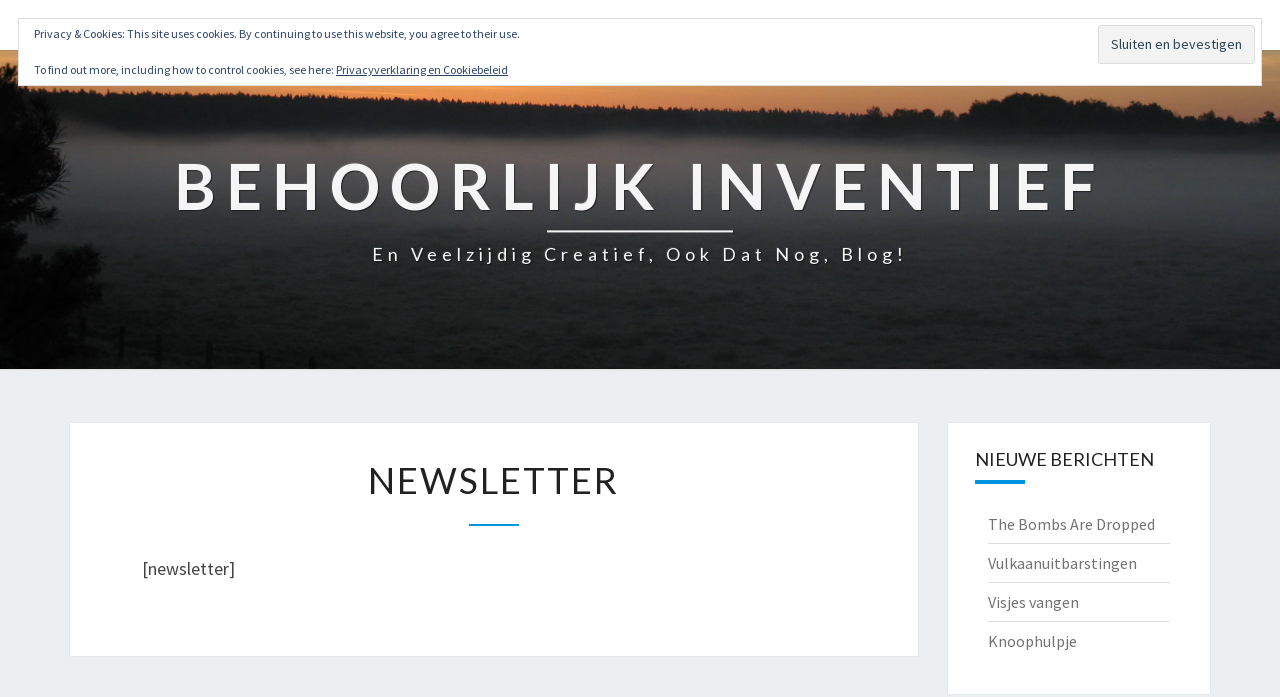

--- FILE ---
content_type: text/html; charset=UTF-8
request_url: https://www.behoorlijkinventief.nl/newsletter/
body_size: 11207
content:
<!DOCTYPE html>

<!--[if IE 8]>
<html id="ie8" lang="nl-NL">
<![endif]-->
<!--[if !(IE 8) ]><!-->
<html lang="nl-NL">
<!--<![endif]-->
<head>
<meta charset="UTF-8" />
<meta name="viewport" content="width=device-width" />
<link rel="profile" href="http://gmpg.org/xfn/11" />
<link rel="pingback" href="https://www.behoorlijkinventief.nl/xmlrpc.php" />
	<!-- Global site tag (gtag.js) - Google Analytics -->
    <script async src="https://www.googletagmanager.com/gtag/js?id=UA-72845959-2"></script>
    <script>
       window.dataLayer = window.dataLayer || [];
       function gtag(){dataLayer.push(arguments);}
       gtag('js', new Date());
       gtag('config', 'UA-72845959-2');
    </script>

<title>Newsletter &#8211; Behoorlijk Inventief</title>
<meta name='robots' content='max-image-preview:large' />
	<style>img:is([sizes="auto" i], [sizes^="auto," i]) { contain-intrinsic-size: 3000px 1500px }</style>
	<!-- Jetpack Site Verification Tags -->
<meta name="google-site-verification" content="Bvd6SFH7Od1IM4y3bBPILHjHaBl6h9N6A9YveUvitFc" />
<meta name="p:domain_verify" content="7f030153044be4a25a203c7eb87c1675" />
<link rel='dns-prefetch' href='//stats.wp.com' />
<link rel='dns-prefetch' href='//fonts.googleapis.com' />
<link rel='dns-prefetch' href='//v0.wordpress.com' />
<link rel="alternate" type="application/rss+xml" title="Behoorlijk Inventief &raquo; feed" href="https://www.behoorlijkinventief.nl/feed/" />
<link rel="alternate" type="application/rss+xml" title="Behoorlijk Inventief &raquo; reacties feed" href="https://www.behoorlijkinventief.nl/comments/feed/" />
<script type="text/javascript">
/* <![CDATA[ */
window._wpemojiSettings = {"baseUrl":"https:\/\/s.w.org\/images\/core\/emoji\/16.0.1\/72x72\/","ext":".png","svgUrl":"https:\/\/s.w.org\/images\/core\/emoji\/16.0.1\/svg\/","svgExt":".svg","source":{"concatemoji":"https:\/\/www.behoorlijkinventief.nl\/wp-includes\/js\/wp-emoji-release.min.js?ver=6.8.3"}};
/*! This file is auto-generated */
!function(s,n){var o,i,e;function c(e){try{var t={supportTests:e,timestamp:(new Date).valueOf()};sessionStorage.setItem(o,JSON.stringify(t))}catch(e){}}function p(e,t,n){e.clearRect(0,0,e.canvas.width,e.canvas.height),e.fillText(t,0,0);var t=new Uint32Array(e.getImageData(0,0,e.canvas.width,e.canvas.height).data),a=(e.clearRect(0,0,e.canvas.width,e.canvas.height),e.fillText(n,0,0),new Uint32Array(e.getImageData(0,0,e.canvas.width,e.canvas.height).data));return t.every(function(e,t){return e===a[t]})}function u(e,t){e.clearRect(0,0,e.canvas.width,e.canvas.height),e.fillText(t,0,0);for(var n=e.getImageData(16,16,1,1),a=0;a<n.data.length;a++)if(0!==n.data[a])return!1;return!0}function f(e,t,n,a){switch(t){case"flag":return n(e,"\ud83c\udff3\ufe0f\u200d\u26a7\ufe0f","\ud83c\udff3\ufe0f\u200b\u26a7\ufe0f")?!1:!n(e,"\ud83c\udde8\ud83c\uddf6","\ud83c\udde8\u200b\ud83c\uddf6")&&!n(e,"\ud83c\udff4\udb40\udc67\udb40\udc62\udb40\udc65\udb40\udc6e\udb40\udc67\udb40\udc7f","\ud83c\udff4\u200b\udb40\udc67\u200b\udb40\udc62\u200b\udb40\udc65\u200b\udb40\udc6e\u200b\udb40\udc67\u200b\udb40\udc7f");case"emoji":return!a(e,"\ud83e\udedf")}return!1}function g(e,t,n,a){var r="undefined"!=typeof WorkerGlobalScope&&self instanceof WorkerGlobalScope?new OffscreenCanvas(300,150):s.createElement("canvas"),o=r.getContext("2d",{willReadFrequently:!0}),i=(o.textBaseline="top",o.font="600 32px Arial",{});return e.forEach(function(e){i[e]=t(o,e,n,a)}),i}function t(e){var t=s.createElement("script");t.src=e,t.defer=!0,s.head.appendChild(t)}"undefined"!=typeof Promise&&(o="wpEmojiSettingsSupports",i=["flag","emoji"],n.supports={everything:!0,everythingExceptFlag:!0},e=new Promise(function(e){s.addEventListener("DOMContentLoaded",e,{once:!0})}),new Promise(function(t){var n=function(){try{var e=JSON.parse(sessionStorage.getItem(o));if("object"==typeof e&&"number"==typeof e.timestamp&&(new Date).valueOf()<e.timestamp+604800&&"object"==typeof e.supportTests)return e.supportTests}catch(e){}return null}();if(!n){if("undefined"!=typeof Worker&&"undefined"!=typeof OffscreenCanvas&&"undefined"!=typeof URL&&URL.createObjectURL&&"undefined"!=typeof Blob)try{var e="postMessage("+g.toString()+"("+[JSON.stringify(i),f.toString(),p.toString(),u.toString()].join(",")+"));",a=new Blob([e],{type:"text/javascript"}),r=new Worker(URL.createObjectURL(a),{name:"wpTestEmojiSupports"});return void(r.onmessage=function(e){c(n=e.data),r.terminate(),t(n)})}catch(e){}c(n=g(i,f,p,u))}t(n)}).then(function(e){for(var t in e)n.supports[t]=e[t],n.supports.everything=n.supports.everything&&n.supports[t],"flag"!==t&&(n.supports.everythingExceptFlag=n.supports.everythingExceptFlag&&n.supports[t]);n.supports.everythingExceptFlag=n.supports.everythingExceptFlag&&!n.supports.flag,n.DOMReady=!1,n.readyCallback=function(){n.DOMReady=!0}}).then(function(){return e}).then(function(){var e;n.supports.everything||(n.readyCallback(),(e=n.source||{}).concatemoji?t(e.concatemoji):e.wpemoji&&e.twemoji&&(t(e.twemoji),t(e.wpemoji)))}))}((window,document),window._wpemojiSettings);
/* ]]> */
</script>
<link rel='stylesheet' id='pt-cv-public-style-css' href='https://www.behoorlijkinventief.nl/wp-content/plugins/content-views-query-and-display-post-page/public/assets/css/cv.css?ver=4.2.1' type='text/css' media='all' />
<style id='wp-emoji-styles-inline-css' type='text/css'>

	img.wp-smiley, img.emoji {
		display: inline !important;
		border: none !important;
		box-shadow: none !important;
		height: 1em !important;
		width: 1em !important;
		margin: 0 0.07em !important;
		vertical-align: -0.1em !important;
		background: none !important;
		padding: 0 !important;
	}
</style>
<link rel='stylesheet' id='wp-block-library-css' href='https://www.behoorlijkinventief.nl/wp-includes/css/dist/block-library/style.min.css?ver=6.8.3' type='text/css' media='all' />
<style id='classic-theme-styles-inline-css' type='text/css'>
/*! This file is auto-generated */
.wp-block-button__link{color:#fff;background-color:#32373c;border-radius:9999px;box-shadow:none;text-decoration:none;padding:calc(.667em + 2px) calc(1.333em + 2px);font-size:1.125em}.wp-block-file__button{background:#32373c;color:#fff;text-decoration:none}
</style>
<link rel='stylesheet' id='mediaelement-css' href='https://www.behoorlijkinventief.nl/wp-includes/js/mediaelement/mediaelementplayer-legacy.min.css?ver=4.2.17' type='text/css' media='all' />
<link rel='stylesheet' id='wp-mediaelement-css' href='https://www.behoorlijkinventief.nl/wp-includes/js/mediaelement/wp-mediaelement.min.css?ver=6.8.3' type='text/css' media='all' />
<style id='jetpack-sharing-buttons-style-inline-css' type='text/css'>
.jetpack-sharing-buttons__services-list{display:flex;flex-direction:row;flex-wrap:wrap;gap:0;list-style-type:none;margin:5px;padding:0}.jetpack-sharing-buttons__services-list.has-small-icon-size{font-size:12px}.jetpack-sharing-buttons__services-list.has-normal-icon-size{font-size:16px}.jetpack-sharing-buttons__services-list.has-large-icon-size{font-size:24px}.jetpack-sharing-buttons__services-list.has-huge-icon-size{font-size:36px}@media print{.jetpack-sharing-buttons__services-list{display:none!important}}.editor-styles-wrapper .wp-block-jetpack-sharing-buttons{gap:0;padding-inline-start:0}ul.jetpack-sharing-buttons__services-list.has-background{padding:1.25em 2.375em}
</style>
<style id='global-styles-inline-css' type='text/css'>
:root{--wp--preset--aspect-ratio--square: 1;--wp--preset--aspect-ratio--4-3: 4/3;--wp--preset--aspect-ratio--3-4: 3/4;--wp--preset--aspect-ratio--3-2: 3/2;--wp--preset--aspect-ratio--2-3: 2/3;--wp--preset--aspect-ratio--16-9: 16/9;--wp--preset--aspect-ratio--9-16: 9/16;--wp--preset--color--black: #000000;--wp--preset--color--cyan-bluish-gray: #abb8c3;--wp--preset--color--white: #ffffff;--wp--preset--color--pale-pink: #f78da7;--wp--preset--color--vivid-red: #cf2e2e;--wp--preset--color--luminous-vivid-orange: #ff6900;--wp--preset--color--luminous-vivid-amber: #fcb900;--wp--preset--color--light-green-cyan: #7bdcb5;--wp--preset--color--vivid-green-cyan: #00d084;--wp--preset--color--pale-cyan-blue: #8ed1fc;--wp--preset--color--vivid-cyan-blue: #0693e3;--wp--preset--color--vivid-purple: #9b51e0;--wp--preset--gradient--vivid-cyan-blue-to-vivid-purple: linear-gradient(135deg,rgba(6,147,227,1) 0%,rgb(155,81,224) 100%);--wp--preset--gradient--light-green-cyan-to-vivid-green-cyan: linear-gradient(135deg,rgb(122,220,180) 0%,rgb(0,208,130) 100%);--wp--preset--gradient--luminous-vivid-amber-to-luminous-vivid-orange: linear-gradient(135deg,rgba(252,185,0,1) 0%,rgba(255,105,0,1) 100%);--wp--preset--gradient--luminous-vivid-orange-to-vivid-red: linear-gradient(135deg,rgba(255,105,0,1) 0%,rgb(207,46,46) 100%);--wp--preset--gradient--very-light-gray-to-cyan-bluish-gray: linear-gradient(135deg,rgb(238,238,238) 0%,rgb(169,184,195) 100%);--wp--preset--gradient--cool-to-warm-spectrum: linear-gradient(135deg,rgb(74,234,220) 0%,rgb(151,120,209) 20%,rgb(207,42,186) 40%,rgb(238,44,130) 60%,rgb(251,105,98) 80%,rgb(254,248,76) 100%);--wp--preset--gradient--blush-light-purple: linear-gradient(135deg,rgb(255,206,236) 0%,rgb(152,150,240) 100%);--wp--preset--gradient--blush-bordeaux: linear-gradient(135deg,rgb(254,205,165) 0%,rgb(254,45,45) 50%,rgb(107,0,62) 100%);--wp--preset--gradient--luminous-dusk: linear-gradient(135deg,rgb(255,203,112) 0%,rgb(199,81,192) 50%,rgb(65,88,208) 100%);--wp--preset--gradient--pale-ocean: linear-gradient(135deg,rgb(255,245,203) 0%,rgb(182,227,212) 50%,rgb(51,167,181) 100%);--wp--preset--gradient--electric-grass: linear-gradient(135deg,rgb(202,248,128) 0%,rgb(113,206,126) 100%);--wp--preset--gradient--midnight: linear-gradient(135deg,rgb(2,3,129) 0%,rgb(40,116,252) 100%);--wp--preset--font-size--small: 13px;--wp--preset--font-size--medium: 20px;--wp--preset--font-size--large: 36px;--wp--preset--font-size--x-large: 42px;--wp--preset--spacing--20: 0.44rem;--wp--preset--spacing--30: 0.67rem;--wp--preset--spacing--40: 1rem;--wp--preset--spacing--50: 1.5rem;--wp--preset--spacing--60: 2.25rem;--wp--preset--spacing--70: 3.38rem;--wp--preset--spacing--80: 5.06rem;--wp--preset--shadow--natural: 6px 6px 9px rgba(0, 0, 0, 0.2);--wp--preset--shadow--deep: 12px 12px 50px rgba(0, 0, 0, 0.4);--wp--preset--shadow--sharp: 6px 6px 0px rgba(0, 0, 0, 0.2);--wp--preset--shadow--outlined: 6px 6px 0px -3px rgba(255, 255, 255, 1), 6px 6px rgba(0, 0, 0, 1);--wp--preset--shadow--crisp: 6px 6px 0px rgba(0, 0, 0, 1);}:where(.is-layout-flex){gap: 0.5em;}:where(.is-layout-grid){gap: 0.5em;}body .is-layout-flex{display: flex;}.is-layout-flex{flex-wrap: wrap;align-items: center;}.is-layout-flex > :is(*, div){margin: 0;}body .is-layout-grid{display: grid;}.is-layout-grid > :is(*, div){margin: 0;}:where(.wp-block-columns.is-layout-flex){gap: 2em;}:where(.wp-block-columns.is-layout-grid){gap: 2em;}:where(.wp-block-post-template.is-layout-flex){gap: 1.25em;}:where(.wp-block-post-template.is-layout-grid){gap: 1.25em;}.has-black-color{color: var(--wp--preset--color--black) !important;}.has-cyan-bluish-gray-color{color: var(--wp--preset--color--cyan-bluish-gray) !important;}.has-white-color{color: var(--wp--preset--color--white) !important;}.has-pale-pink-color{color: var(--wp--preset--color--pale-pink) !important;}.has-vivid-red-color{color: var(--wp--preset--color--vivid-red) !important;}.has-luminous-vivid-orange-color{color: var(--wp--preset--color--luminous-vivid-orange) !important;}.has-luminous-vivid-amber-color{color: var(--wp--preset--color--luminous-vivid-amber) !important;}.has-light-green-cyan-color{color: var(--wp--preset--color--light-green-cyan) !important;}.has-vivid-green-cyan-color{color: var(--wp--preset--color--vivid-green-cyan) !important;}.has-pale-cyan-blue-color{color: var(--wp--preset--color--pale-cyan-blue) !important;}.has-vivid-cyan-blue-color{color: var(--wp--preset--color--vivid-cyan-blue) !important;}.has-vivid-purple-color{color: var(--wp--preset--color--vivid-purple) !important;}.has-black-background-color{background-color: var(--wp--preset--color--black) !important;}.has-cyan-bluish-gray-background-color{background-color: var(--wp--preset--color--cyan-bluish-gray) !important;}.has-white-background-color{background-color: var(--wp--preset--color--white) !important;}.has-pale-pink-background-color{background-color: var(--wp--preset--color--pale-pink) !important;}.has-vivid-red-background-color{background-color: var(--wp--preset--color--vivid-red) !important;}.has-luminous-vivid-orange-background-color{background-color: var(--wp--preset--color--luminous-vivid-orange) !important;}.has-luminous-vivid-amber-background-color{background-color: var(--wp--preset--color--luminous-vivid-amber) !important;}.has-light-green-cyan-background-color{background-color: var(--wp--preset--color--light-green-cyan) !important;}.has-vivid-green-cyan-background-color{background-color: var(--wp--preset--color--vivid-green-cyan) !important;}.has-pale-cyan-blue-background-color{background-color: var(--wp--preset--color--pale-cyan-blue) !important;}.has-vivid-cyan-blue-background-color{background-color: var(--wp--preset--color--vivid-cyan-blue) !important;}.has-vivid-purple-background-color{background-color: var(--wp--preset--color--vivid-purple) !important;}.has-black-border-color{border-color: var(--wp--preset--color--black) !important;}.has-cyan-bluish-gray-border-color{border-color: var(--wp--preset--color--cyan-bluish-gray) !important;}.has-white-border-color{border-color: var(--wp--preset--color--white) !important;}.has-pale-pink-border-color{border-color: var(--wp--preset--color--pale-pink) !important;}.has-vivid-red-border-color{border-color: var(--wp--preset--color--vivid-red) !important;}.has-luminous-vivid-orange-border-color{border-color: var(--wp--preset--color--luminous-vivid-orange) !important;}.has-luminous-vivid-amber-border-color{border-color: var(--wp--preset--color--luminous-vivid-amber) !important;}.has-light-green-cyan-border-color{border-color: var(--wp--preset--color--light-green-cyan) !important;}.has-vivid-green-cyan-border-color{border-color: var(--wp--preset--color--vivid-green-cyan) !important;}.has-pale-cyan-blue-border-color{border-color: var(--wp--preset--color--pale-cyan-blue) !important;}.has-vivid-cyan-blue-border-color{border-color: var(--wp--preset--color--vivid-cyan-blue) !important;}.has-vivid-purple-border-color{border-color: var(--wp--preset--color--vivid-purple) !important;}.has-vivid-cyan-blue-to-vivid-purple-gradient-background{background: var(--wp--preset--gradient--vivid-cyan-blue-to-vivid-purple) !important;}.has-light-green-cyan-to-vivid-green-cyan-gradient-background{background: var(--wp--preset--gradient--light-green-cyan-to-vivid-green-cyan) !important;}.has-luminous-vivid-amber-to-luminous-vivid-orange-gradient-background{background: var(--wp--preset--gradient--luminous-vivid-amber-to-luminous-vivid-orange) !important;}.has-luminous-vivid-orange-to-vivid-red-gradient-background{background: var(--wp--preset--gradient--luminous-vivid-orange-to-vivid-red) !important;}.has-very-light-gray-to-cyan-bluish-gray-gradient-background{background: var(--wp--preset--gradient--very-light-gray-to-cyan-bluish-gray) !important;}.has-cool-to-warm-spectrum-gradient-background{background: var(--wp--preset--gradient--cool-to-warm-spectrum) !important;}.has-blush-light-purple-gradient-background{background: var(--wp--preset--gradient--blush-light-purple) !important;}.has-blush-bordeaux-gradient-background{background: var(--wp--preset--gradient--blush-bordeaux) !important;}.has-luminous-dusk-gradient-background{background: var(--wp--preset--gradient--luminous-dusk) !important;}.has-pale-ocean-gradient-background{background: var(--wp--preset--gradient--pale-ocean) !important;}.has-electric-grass-gradient-background{background: var(--wp--preset--gradient--electric-grass) !important;}.has-midnight-gradient-background{background: var(--wp--preset--gradient--midnight) !important;}.has-small-font-size{font-size: var(--wp--preset--font-size--small) !important;}.has-medium-font-size{font-size: var(--wp--preset--font-size--medium) !important;}.has-large-font-size{font-size: var(--wp--preset--font-size--large) !important;}.has-x-large-font-size{font-size: var(--wp--preset--font-size--x-large) !important;}
:where(.wp-block-post-template.is-layout-flex){gap: 1.25em;}:where(.wp-block-post-template.is-layout-grid){gap: 1.25em;}
:where(.wp-block-columns.is-layout-flex){gap: 2em;}:where(.wp-block-columns.is-layout-grid){gap: 2em;}
:root :where(.wp-block-pullquote){font-size: 1.5em;line-height: 1.6;}
</style>
<link rel='stylesheet' id='cpsh-shortcodes-css' href='https://www.behoorlijkinventief.nl/wp-content/plugins/column-shortcodes//assets/css/shortcodes.css?ver=1.0.1' type='text/css' media='all' />
<link rel='stylesheet' id='contact-form-7-css' href='https://www.behoorlijkinventief.nl/wp-content/plugins/contact-form-7/includes/css/styles.css?ver=6.1.4' type='text/css' media='all' />
<link rel='stylesheet' id='bootstrap-css' href='https://www.behoorlijkinventief.nl/wp-content/themes/eseu/css/bootstrap.css?ver=6.8.3' type='text/css' media='all' />
<link rel='stylesheet' id='font-awesome-css' href='https://www.behoorlijkinventief.nl/wp-content/themes/eseu/font-awesome/css/font-awesome.min.css?ver=6.8.3' type='text/css' media='all' />
<link rel='stylesheet' id='eseu-style-css' href='https://www.behoorlijkinventief.nl/wp-content/themes/eseu/style.css?ver=6.8.3' type='text/css' media='all' />
<style id='eseu-style-inline-css' type='text/css'>
	/* Color Scheme */

	/* Accent Color */

	a:active,
	a:hover,
	a:focus {
	    color: #0195df;
	}

	.main-navigation .primary-menu > li > a:hover, .main-navigation .primary-menu > li > a:focus {
		color: #0195df;
	}
	
	.main-navigation .primary-menu .sub-menu .current_page_item > a,
	.main-navigation .primary-menu .sub-menu .current-menu-item > a {
		color: #0195df;
	}
	.main-navigation .primary-menu .sub-menu .current_page_item > a:hover,
	.main-navigation .primary-menu .sub-menu .current_page_item > a:focus,
	.main-navigation .primary-menu .sub-menu .current-menu-item > a:hover,
	.main-navigation .primary-menu .sub-menu .current-menu-item > a:focus {
		background-color: #fff;
		color: #0195df;
	}
	.dropdown-toggle:hover,
	.dropdown-toggle:focus {
		color: #0195df;
	}

	@media (min-width: 768px){
		.main-navigation .primary-menu > .current_page_item > a,
		.main-navigation .primary-menu > .current_page_item > a:hover,
		.main-navigation .primary-menu > .current_page_item > a:focus,
		.main-navigation .primary-menu > .current-menu-item > a,
		.main-navigation .primary-menu > .current-menu-item > a:hover,
		.main-navigation .primary-menu > .current-menu-item > a:focus,
		.main-navigation .primary-menu > .current_page_ancestor > a,
		.main-navigation .primary-menu > .current_page_ancestor > a:hover,
		.main-navigation .primary-menu > .current_page_ancestor > a:focus,
		.main-navigation .primary-menu > .current-menu-ancestor > a,
		.main-navigation .primary-menu > .current-menu-ancestor > a:hover,
		.main-navigation .primary-menu > .current-menu-ancestor > a:focus {
			border-top: 4px solid #0195df;
		}
		.main-navigation ul ul a:hover,
		.main-navigation ul ul a.focus {
			color: #fff;
			background-color: #0195df;
		}
	}

	.main-navigation .primary-menu > .open > a, .main-navigation .primary-menu > .open > a:hover, .main-navigation .primary-menu > .open > a:focus {
		color: #0195df;
	}

	.main-navigation .primary-menu > li > .sub-menu  li > a:hover,
	.main-navigation .primary-menu > li > .sub-menu  li > a:focus {
		color: #fff;
		background-color: #0195df;
	}

	@media (max-width: 767px) {
		.main-navigation .primary-menu .open .sub-menu > li > a:hover {
			color: #fff;
			background-color: #0195df;
		}
	}

	.sticky-post{
	    background: #0195df;
	    color:white;
	}
	
	.entry-title a:hover,
	.entry-title a:focus{
	    color: #0195df;
	}

	.entry-header .entry-meta::after{
	    background: #0195df;
	}

	.fa {
		color: #0195df;
	}

	.btn-default{
		border-bottom: 1px solid #0195df;
	}

	.btn-default:hover, .btn-default:focus{
	    border-bottom: 1px solid #0195df;
	    background-color: #0195df;
	}

	.nav-previous:hover, .nav-next:hover{
	    border: 1px solid #0195df;
	    background-color: #0195df;
	}

	.next-post a:hover,.prev-post a:hover{
	    color: #0195df;
	}

	.posts-navigation .next-post a:hover .fa, .posts-navigation .prev-post a:hover .fa{
	    color: #0195df;
	}


	#secondary .widget-title::after{
		background-color: #0195df;
	    content: "";
	    position: absolute;
	    width: 50px;
	    display: block;
	    height: 4px;    
	    bottom: -15px;
	}

	#secondary .widget a:hover,
	#secondary .widget a:focus{
		color: #0195df;
	}

	#secondary .widget_calendar tbody a {
	    background-color: #0195df;
	    color: #fff;
	    padding: 0.2em;
	}

	#secondary .widget_calendar tbody a:hover{
	    background-color: #0195df;
	    color: #fff;
	    padding: 0.2em;
	}	

</style>
<link rel='stylesheet' id='eseugooglefonts-css' href='//fonts.googleapis.com/css?family=Lato:400,300italic,700|Source+Sans+Pro:400,400italic' type='text/css' media='all' />
<link rel='stylesheet' id='slb_core-css' href='https://www.behoorlijkinventief.nl/wp-content/plugins/simple-lightbox/client/css/app.css?ver=2.9.4' type='text/css' media='all' />
<link rel='stylesheet' id='tmm-css' href='https://www.behoorlijkinventief.nl/wp-content/plugins/team-members/inc/css/tmm_style.css?ver=6.8.3' type='text/css' media='all' />
<link rel='stylesheet' id='sharedaddy-css' href='https://www.behoorlijkinventief.nl/wp-content/plugins/jetpack/modules/sharedaddy/sharing.css?ver=15.2' type='text/css' media='all' />
<link rel='stylesheet' id='social-logos-css' href='https://www.behoorlijkinventief.nl/wp-content/plugins/jetpack/_inc/social-logos/social-logos.min.css?ver=15.2' type='text/css' media='all' />
<script type="text/javascript" src="https://www.behoorlijkinventief.nl/wp-includes/js/jquery/jquery.min.js?ver=3.7.1" id="jquery-core-js"></script>
<script type="text/javascript" src="https://www.behoorlijkinventief.nl/wp-includes/js/jquery/jquery-migrate.min.js?ver=3.4.1" id="jquery-migrate-js"></script>
<!--[if lt IE 9]>
<script type="text/javascript" src="https://www.behoorlijkinventief.nl/wp-content/themes/eseu/js/html5shiv.js?ver=3.7.3" id="html5shiv-js"></script>
<![endif]-->
<link rel="https://api.w.org/" href="https://www.behoorlijkinventief.nl/wp-json/" /><link rel="alternate" title="JSON" type="application/json" href="https://www.behoorlijkinventief.nl/wp-json/wp/v2/pages/269" /><meta name="generator" content="WordPress 6.8.3" />
<link rel="canonical" href="https://www.behoorlijkinventief.nl/newsletter/" />
<link rel='shortlink' href='https://wp.me/P5Gdpa-4l' />
<link rel="alternate" title="oEmbed (JSON)" type="application/json+oembed" href="https://www.behoorlijkinventief.nl/wp-json/oembed/1.0/embed?url=https%3A%2F%2Fwww.behoorlijkinventief.nl%2Fnewsletter%2F" />
<link rel="alternate" title="oEmbed (XML)" type="text/xml+oembed" href="https://www.behoorlijkinventief.nl/wp-json/oembed/1.0/embed?url=https%3A%2F%2Fwww.behoorlijkinventief.nl%2Fnewsletter%2F&#038;format=xml" />
<link rel="EditURI" type="application/rsd+xml" title="RSD" href="https://www.behoorlijkinventief.nl/xmlrpc-bi.php?rsd" />
	<style>img#wpstats{display:none}</style>
		
<style type="text/css">
        .site-header { background: #e4fc0c; }
</style>

		<style type="text/css" id="eseu-header-css">
					.site-header {
				background: url(https://www.behoorlijkinventief.nl/wp-content/uploads/2015/01/cropped-IMG_0113-1.jpg) no-repeat scroll top;
				background-size: cover;
			}
			@media (min-width: 320px) and (max-width: 359px ) {
				.site-header {
					height: 79px;
				}
			}
			@media (min-width: 360px) and (max-width: 767px ) {
				.site-header {
					height: 89px;
				}
			}
			@media (min-width: 768px) and (max-width: 979px ) {
				.site-header {
					height: 191px;
				}
			}
			@media (min-width: 980px) and (max-width: 1279px ){
				.site-header {
					height: 244px;
				}
			}
			@media (min-width: 1280px) and (max-width: 1365px ){
				.site-header {
					height: 319px;
				}
			}
			@media (min-width: 1366px) and (max-width: 1439px ){
				.site-header {
					height: 340px;
				}
			}
			@media (min-width: 1440px) and (max-width: 1599px ) {
				.site-header {
					height: 359px;
				}
			}
			@media (min-width: 1600px) and (max-width: 1919px ) {
				.site-header {
					height: 399px;
				}
			}
			@media (min-width: 1920px) and (max-width: 2559px ) {
				.site-header {
					height: 478px;
				}
			}
			@media (min-width: 2560px)  and (max-width: 2879px ) {
				.site-header {
					height: 638px;
				}
			}
			@media (min-width: 2880px) {
				.site-header {
					height: 718px;
				}
			}
			.site-header{
				-webkit-box-shadow: 0px 0px 2px 1px rgba(182,182,182,0.3);
		    	-moz-box-shadow: 0px 0px 2px 1px rgba(182,182,182,0.3);
		    	-o-box-shadow: 0px 0px 2px 1px rgba(182,182,182,0.3);
		    	box-shadow: 0px 0px 2px 1px rgba(182,182,182,0.3);
			}
					.site-title,
			.site-description {
				color: #f5f5f5;
			}
			.site-title::after{
				background: #f5f5f5;
				content:"";
			}
				</style>
		
<!-- Jetpack Open Graph Tags -->
<meta property="og:type" content="article" />
<meta property="og:title" content="Newsletter" />
<meta property="og:url" content="https://www.behoorlijkinventief.nl/newsletter/" />
<meta property="og:description" content="[newsletter]" />
<meta property="article:published_time" content="2015-02-04T20:04:54+00:00" />
<meta property="article:modified_time" content="2015-02-08T18:04:48+00:00" />
<meta property="og:site_name" content="Behoorlijk Inventief" />
<meta property="og:image" content="https://www.behoorlijkinventief.nl/wp-content/uploads/2015/02/cropped-bi-icon-54dddefcv1_site_icon1.png" />
<meta property="og:image:width" content="512" />
<meta property="og:image:height" content="512" />
<meta property="og:image:alt" content="" />
<meta property="og:locale" content="nl_NL" />
<meta name="twitter:site" content="@bhrlkinventief" />
<meta name="twitter:text:title" content="Newsletter" />
<meta name="twitter:image" content="https://www.behoorlijkinventief.nl/wp-content/uploads/2015/02/cropped-bi-icon-54dddefcv1_site_icon1-270x270.png" />
<meta name="twitter:card" content="summary" />

<!-- End Jetpack Open Graph Tags -->
<link rel="icon" href="https://www.behoorlijkinventief.nl/wp-content/uploads/2015/02/cropped-bi-icon-54dddefcv1_site_icon1-32x32.png" sizes="32x32" />
<link rel="icon" href="https://www.behoorlijkinventief.nl/wp-content/uploads/2015/02/cropped-bi-icon-54dddefcv1_site_icon1-192x192.png" sizes="192x192" />
<link rel="apple-touch-icon" href="https://www.behoorlijkinventief.nl/wp-content/uploads/2015/02/cropped-bi-icon-54dddefcv1_site_icon1-180x180.png" />
<meta name="msapplication-TileImage" content="https://www.behoorlijkinventief.nl/wp-content/uploads/2015/02/cropped-bi-icon-54dddefcv1_site_icon1-270x270.png" />
</head>
<body class="wp-singular page-template-default page page-id-269 wp-theme-eseu">
<div id="page" class="hfeed site">
<header id="masthead"  role="banner">
	<nav id="site-navigation" class="main-navigation navbar-fixed-top navbar-left" role="navigation">
		<!-- Brand and toggle get grouped for better mobile display -->
		<div class="container" id="navigation_menu">
			<div class="navbar-header">
									<button type="button" class="menu-toggle" data-toggle="collapse" data-target=".navbar-ex1-collapse">
						<span class="sr-only">Toggle navigation</span>
						<span class="icon-bar"></span> 
						<span class="icon-bar"></span>
						<span class="icon-bar"></span>
					</button>
									<a class="navbar-brand" href="https://www.behoorlijkinventief.nl/">Behoorlijk Inventief</a>
			</div><!-- .navbar-header -->
			<div class="collapse navbar-collapse navbar-ex1-collapse"><ul id="menu-menu" class="primary-menu"><li id="menu-item-12" class="menu-item menu-item-type-post_type menu-item-object-page menu-item-home menu-item-12"><a href="https://www.behoorlijkinventief.nl/" title="Homepage">Home</a></li>
<li id="menu-item-11" class="menu-item menu-item-type-post_type menu-item-object-page menu-item-has-children menu-item-11"><a href="https://www.behoorlijkinventief.nl/gedachten/">Gedachten</a>
<ul class="sub-menu">
	<li id="menu-item-42" class="menu-item menu-item-type-post_type menu-item-object-page menu-item-42"><a href="https://www.behoorlijkinventief.nl/gedachten/moblog/" title="Mobile Blogging">Moblog</a></li>
</ul>
</li>
<li id="menu-item-88" class="menu-item menu-item-type-post_type menu-item-object-page menu-item-has-children menu-item-88"><a href="https://www.behoorlijkinventief.nl/creatief/">Creatief</a>
<ul class="sub-menu">
	<li id="menu-item-195" class="menu-item menu-item-type-post_type menu-item-object-page menu-item-195"><a href="https://www.behoorlijkinventief.nl/creatief/art/" title="Kunstwerken">Art</a></li>
	<li id="menu-item-1492" class="menu-item menu-item-type-post_type menu-item-object-page menu-item-1492"><a href="https://www.behoorlijkinventief.nl/beton/">Beton</a></li>
	<li id="menu-item-233" class="menu-item menu-item-type-post_type menu-item-object-page menu-item-233"><a href="https://www.behoorlijkinventief.nl/creatief/breien-haken/" title="Breien en Haken">Breien/Haken</a></li>
	<li id="menu-item-1210" class="menu-item menu-item-type-post_type menu-item-object-page menu-item-1210"><a href="https://www.behoorlijkinventief.nl/creatief/elektronica/">Elektronica</a></li>
	<li id="menu-item-122" class="menu-item menu-item-type-post_type menu-item-object-page menu-item-122"><a href="https://www.behoorlijkinventief.nl/creatief/hout/" title="Dingen van hout">Hout</a></li>
	<li id="menu-item-776" class="menu-item menu-item-type-post_type menu-item-object-page menu-item-776"><a href="https://www.behoorlijkinventief.nl/creatief/klei/">Klei</a></li>
	<li id="menu-item-131" class="menu-item menu-item-type-post_type menu-item-object-page menu-item-131"><a href="https://www.behoorlijkinventief.nl/creatief/leer/">Leer</a></li>
	<li id="menu-item-114" class="menu-item menu-item-type-post_type menu-item-object-page menu-item-114"><a href="https://www.behoorlijkinventief.nl/creatief/metaal/" title="Heavy Metal">Metaal</a></li>
	<li id="menu-item-880" class="menu-item menu-item-type-post_type menu-item-object-page menu-item-880"><a href="https://www.behoorlijkinventief.nl/creatief/papier/">Papier</a></li>
	<li id="menu-item-92" class="menu-item menu-item-type-post_type menu-item-object-page menu-item-92"><a href="https://www.behoorlijkinventief.nl/creatief/tuin/" title="Tuinen">Tuin</a></li>
	<li id="menu-item-1595" class="menu-item menu-item-type-post_type menu-item-object-page menu-item-1595"><a href="https://www.behoorlijkinventief.nl/verkleden/">Verkleden</a></li>
	<li id="menu-item-1006" class="menu-item menu-item-type-post_type menu-item-object-page menu-item-1006"><a href="https://www.behoorlijkinventief.nl/creatief/webdesign/">Webdesign</a></li>
</ul>
</li>
<li id="menu-item-360" class="menu-item menu-item-type-post_type menu-item-object-page menu-item-has-children menu-item-360"><a href="https://www.behoorlijkinventief.nl/fotografie/" title="259 foto&#8217;s in 6 albums, 57 berichten">Fotografie</a>
<ul class="sub-menu">
	<li id="menu-item-537" class="menu-item menu-item-type-post_type menu-item-object-page menu-item-537"><a href="https://www.behoorlijkinventief.nl/fotografie/diversen/" title="Album Diversen">Diversen</a></li>
	<li id="menu-item-1084" class="menu-item menu-item-type-post_type menu-item-object-page menu-item-1084"><a href="https://www.behoorlijkinventief.nl/fotografie/insecten/">Insecten</a></li>
	<li id="menu-item-536" class="menu-item menu-item-type-post_type menu-item-object-page menu-item-536"><a href="https://www.behoorlijkinventief.nl/fotografie/mensen/">Mensen</a></li>
	<li id="menu-item-535" class="menu-item menu-item-type-post_type menu-item-object-page menu-item-535"><a href="https://www.behoorlijkinventief.nl/fotografie/natuur/">Natuur</a></li>
	<li id="menu-item-534" class="menu-item menu-item-type-post_type menu-item-object-page menu-item-534"><a href="https://www.behoorlijkinventief.nl/fotografie/vervoersmiddelen/" title="Waar wil je heen?">Vervoersmiddelen</a></li>
	<li id="menu-item-533" class="menu-item menu-item-type-post_type menu-item-object-page menu-item-533"><a href="https://www.behoorlijkinventief.nl/fotografie/vogels/" title="Tjip-tjilp">Vogels</a></li>
</ul>
</li>
<li id="menu-item-23" class="menu-item menu-item-type-post_type menu-item-object-page menu-item-has-children menu-item-23"><a href="https://www.behoorlijkinventief.nl/wie/" title="Wie is Erik?">Wie?</a>
<ul class="sub-menu">
	<li id="menu-item-246" class="menu-item menu-item-type-post_type menu-item-object-page menu-item-has-children menu-item-246"><a href="https://www.behoorlijkinventief.nl/wie/team/" title="Het Team">Team</a>
	<ul class="sub-menu">
		<li id="menu-item-330" class="menu-item menu-item-type-post_type menu-item-object-page menu-item-330"><a href="https://www.behoorlijkinventief.nl/wie/team/ook/" title="Wij maakten ook">En ook</a></li>
	</ul>
</li>
	<li id="menu-item-403" class="menu-item menu-item-type-post_type menu-item-object-page menu-item-403"><a href="https://www.behoorlijkinventief.nl/wie/website/" title="Meer over de website&#8230; (gaap ?)">Website</a></li>
</ul>
</li>
<li id="menu-item-201" class="menu-item menu-item-type-post_type menu-item-object-page menu-item-201"><a href="https://www.behoorlijkinventief.nl/contact/">Contact</a></li>
<li id="menu-item-458" class="menu-item menu-item-type-post_type menu-item-object-page menu-item-458"><a href="https://www.behoorlijkinventief.nl/interessant/" title="Links naar&#8230; ?">Interessant</a></li>
</ul></div>		</div><!--#container-->
	</nav>
	<div id="cc_spacer"></div><!-- used to clear fixed navigation by the themes js -->  
	<div class="site-header">
		<div class="site-branding">
			<a class="home-link" href="https://www.behoorlijkinventief.nl/" title="Behoorlijk Inventief" rel="home">
				<h1 class="site-title">Behoorlijk Inventief</h1>
				<h2 class="site-description">en Veelzijdig Creatief, ook dat nog, blog!</h2>
			</a>
		</div><!--.site-branding-->
	</div><!--.site-header-->
</header>
<div id="content" class="site-content">
	<div class="container">
		<div class="row">
			<div id="primary" class="col-md-9 content-area">
				<main id="main" class="site-main" role="main">

					
						
<article id="post-269" class="post-content post-269 page type-page status-publish hentry">

	
	<header class="entry-header">
		<span class="screen-reader-text">Newsletter</span>
		<h1 class="entry-title">Newsletter</h1>
		<div class="entry-meta"></div><!-- .entry-meta -->
	</header><!-- .entry-header -->


	<div class="entry-content">
		<p>[newsletter]</p>
			</div><!-- .entry-content -->

	<footer class="entry-footer">
			</footer><!-- .entry-footer -->
</article><!-- #post-## -->


						
					
				</main><!-- #main -->
			</div><!-- #primary -->

			<div id="secondary" class="col-md-3 sidebar widget-area" role="complementary">
		
		<aside id="recent-posts-2" class="widget widget_recent_entries">
		<h4 class="widget-title">Nieuwe berichten</h4>
		<ul>
											<li>
					<a href="https://www.behoorlijkinventief.nl/the-bombs-are-dropped/">The Bombs Are Dropped</a>
									</li>
											<li>
					<a href="https://www.behoorlijkinventief.nl/vulkaanuitbarstingen/">Vulkaanuitbarstingen</a>
									</li>
											<li>
					<a href="https://www.behoorlijkinventief.nl/visjes-vangen/">Visjes vangen</a>
									</li>
											<li>
					<a href="https://www.behoorlijkinventief.nl/knoophulpje/">Knoophulpje</a>
									</li>
					</ul>

		</aside><aside id="custom_html-2" class="widget_text widget widget_custom_html"><h4 class="widget-title">Watermerken</h4><div class="textwidget custom-html-widget"><small><strong>Waarom plaats je altijd watermerken in je foto's Erik?</strong><br /><i>Omdat er mensen zijn die menen mijn materiaal zonder toestemming te mogen en kunnen gebruiken. Dit mag dus niet zonder mijn toestemming! Ook plaats ik een watermerk om te voorkomen dat stockphoto websites mijn foto's jatten. daar komt nog de verkleining en "verslechtering" van mijn foto's bij.</i> :-p</small></div></aside><aside id="custom_html-4" class="widget_text widget widget_custom_html"><h4 class="widget-title">Ook boeiend:</h4><div class="textwidget custom-html-widget"><ul>
<li><a href="http://www.behoorlijkinventief.nl/contact/proclaimer/">Proclaimer</a></li>
<li><a href="http://www.behoorlijkinventief.nl/contact/privacyverklaring/">Privacyverklaring</a></li>
<li><a href="http://www.behoorlijkinventief.nl/contact/sitemap/">Sitemap</a></li>
<li><a href="http://www.behoorlijkinventief.nl/contact/colofon/">Colofon</a></li>
</ul></div></aside><aside id="custom_html-3" class="widget_text widget widget_custom_html"><h4 class="widget-title">Fanmail?</h4><div class="textwidget custom-html-widget"><ul>
<li>Erik & Esther<br />
Verlengde Berkenlaan 11<br />
9663 GC Nieuwe Pekela<br /><br /></li>
</ul></div></aside><aside id="eu_cookie_law_widget-2" class="widget widget_eu_cookie_law_widget">
<div
	class="hide-on-button top"
	data-hide-timeout="30"
	data-consent-expiration="180"
	id="eu-cookie-law"
>
	<form method="post" id="jetpack-eu-cookie-law-form">
		<input type="submit" value="Sluiten en bevestigen" class="accept" />
	</form>

	Privacy &amp; Cookies: This site uses cookies. By continuing to use this website, you agree to their use.<br />
<br />
To find out more, including how to control cookies, see here:
		<a href="http://www.behoorlijkinventief.nl/contact/privacyverklaring/" rel="">
		Privacyverklaring en Cookiebeleid	</a>
</div>
</aside></div><!-- #secondary .widget-area -->


		</div> <!--.row-->
	</div><!--.container-->
		</div><!-- #content -->
	<footer id="colophon" class="site-footer" role="contentinfo">
		<div class="row site-info">
			&copy; Copyright 2025			<span class="sep"> | </span>
			Een Erik Sol 			<a href=" https://www.eriksol.nl/" >Website</a>!
					</div><!-- .site-info -->
	</footer><!-- #colophon -->
</div><!-- #page -->
<script type="speculationrules">
{"prefetch":[{"source":"document","where":{"and":[{"href_matches":"\/*"},{"not":{"href_matches":["\/wp-*.php","\/wp-admin\/*","\/wp-content\/uploads\/*","\/wp-content\/*","\/wp-content\/plugins\/*","\/wp-content\/themes\/eseu\/*","\/*\\?(.+)"]}},{"not":{"selector_matches":"a[rel~=\"nofollow\"]"}},{"not":{"selector_matches":".no-prefetch, .no-prefetch a"}}]},"eagerness":"conservative"}]}
</script>
<link rel='stylesheet' id='eu-cookie-law-style-css' href='https://www.behoorlijkinventief.nl/wp-content/plugins/jetpack/modules/widgets/eu-cookie-law/style.css?ver=15.2' type='text/css' media='all' />
<script type="text/javascript" src="https://www.behoorlijkinventief.nl/wp-includes/js/dist/hooks.min.js?ver=4d63a3d491d11ffd8ac6" id="wp-hooks-js"></script>
<script type="text/javascript" src="https://www.behoorlijkinventief.nl/wp-includes/js/dist/i18n.min.js?ver=5e580eb46a90c2b997e6" id="wp-i18n-js"></script>
<script type="text/javascript" id="wp-i18n-js-after">
/* <![CDATA[ */
wp.i18n.setLocaleData( { 'text direction\u0004ltr': [ 'ltr' ] } );
/* ]]> */
</script>
<script type="text/javascript" src="https://www.behoorlijkinventief.nl/wp-content/plugins/contact-form-7/includes/swv/js/index.js?ver=6.1.4" id="swv-js"></script>
<script type="text/javascript" id="contact-form-7-js-translations">
/* <![CDATA[ */
( function( domain, translations ) {
	var localeData = translations.locale_data[ domain ] || translations.locale_data.messages;
	localeData[""].domain = domain;
	wp.i18n.setLocaleData( localeData, domain );
} )( "contact-form-7", {"translation-revision-date":"2025-09-30 06:28:05+0000","generator":"GlotPress\/4.0.1","domain":"messages","locale_data":{"messages":{"":{"domain":"messages","plural-forms":"nplurals=2; plural=n != 1;","lang":"nl"},"This contact form is placed in the wrong place.":["Dit contactformulier staat op de verkeerde plek."],"Error:":["Fout:"]}},"comment":{"reference":"includes\/js\/index.js"}} );
/* ]]> */
</script>
<script type="text/javascript" id="contact-form-7-js-before">
/* <![CDATA[ */
var wpcf7 = {
    "api": {
        "root": "https:\/\/www.behoorlijkinventief.nl\/wp-json\/",
        "namespace": "contact-form-7\/v1"
    },
    "cached": 1
};
/* ]]> */
</script>
<script type="text/javascript" src="https://www.behoorlijkinventief.nl/wp-content/plugins/contact-form-7/includes/js/index.js?ver=6.1.4" id="contact-form-7-js"></script>
<script type="text/javascript" id="pt-cv-content-views-script-js-extra">
/* <![CDATA[ */
var PT_CV_PUBLIC = {"_prefix":"pt-cv-","page_to_show":"5","_nonce":"58f91b6e83","is_admin":"","is_mobile":"","ajaxurl":"https:\/\/www.behoorlijkinventief.nl\/wp-admin\/admin-ajax.php","lang":"","loading_image_src":"data:image\/gif;base64,R0lGODlhDwAPALMPAMrKygwMDJOTkz09PZWVla+vr3p6euTk5M7OzuXl5TMzMwAAAJmZmWZmZszMzP\/\/\/yH\/[base64]\/wyVlamTi3nSdgwFNdhEJgTJoNyoB9ISYoQmdjiZPcj7EYCAeCF1gEDo4Dz2eIAAAh+QQFCgAPACwCAAAADQANAAAEM\/DJBxiYeLKdX3IJZT1FU0iIg2RNKx3OkZVnZ98ToRD4MyiDnkAh6BkNC0MvsAj0kMpHBAAh+QQFCgAPACwGAAAACQAPAAAEMDC59KpFDll73HkAA2wVY5KgiK5b0RRoI6MuzG6EQqCDMlSGheEhUAgqgUUAFRySIgAh+QQFCgAPACwCAAIADQANAAAEM\/DJKZNLND\/[base64]"};
var PT_CV_PAGINATION = {"first":"\u00ab","prev":"\u2039","next":"\u203a","last":"\u00bb","goto_first":"Ga naar de eerste pagina","goto_prev":"Ga naar de vorige pagina","goto_next":"Ga naar de volgende pagina","goto_last":"Ga naar de laatste pagina","current_page":"De huidige pagina is","goto_page":"Ga naar pagina"};
/* ]]> */
</script>
<script type="text/javascript" src="https://www.behoorlijkinventief.nl/wp-content/plugins/content-views-query-and-display-post-page/public/assets/js/cv.js?ver=4.2.1" id="pt-cv-content-views-script-js"></script>
<script type="text/javascript" src="https://www.behoorlijkinventief.nl/wp-content/themes/eseu/js/bootstrap.js?ver=6.8.3" id="bootstrap-js"></script>
<script type="text/javascript" src="https://www.behoorlijkinventief.nl/wp-content/themes/eseu/js/navigation.js?ver=6.8.3" id="eseu-navigation-js"></script>
<script type="text/javascript" src="https://www.behoorlijkinventief.nl/wp-content/themes/eseu/js/skip-link-focus-fix.js?ver=6.8.3" id="eseu-skip-link-focus-fix-js"></script>
<script type="text/javascript" id="eseu-js-js-extra">
/* <![CDATA[ */
var screenReaderText = {"expand":"expand child menu","collapse":"collapse child menu"};
/* ]]> */
</script>
<script type="text/javascript" src="https://www.behoorlijkinventief.nl/wp-content/themes/eseu/js/eseu.js?ver=6.8.3" id="eseu-js-js"></script>
<script type="text/javascript" id="jetpack-stats-js-before">
/* <![CDATA[ */
_stq = window._stq || [];
_stq.push([ "view", JSON.parse("{\"v\":\"ext\",\"blog\":\"83942988\",\"post\":\"269\",\"tz\":\"1\",\"srv\":\"www.behoorlijkinventief.nl\",\"j\":\"1:15.2\"}") ]);
_stq.push([ "clickTrackerInit", "83942988", "269" ]);
/* ]]> */
</script>
<script type="text/javascript" src="https://stats.wp.com/e-202549.js" id="jetpack-stats-js" defer="defer" data-wp-strategy="defer"></script>
<script type="text/javascript" src="https://www.behoorlijkinventief.nl/wp-content/plugins/jetpack/_inc/build/widgets/eu-cookie-law/eu-cookie-law.min.js?ver=20180522" id="eu-cookie-law-script-js"></script>
<script type="text/javascript" id="slb_context">/* <![CDATA[ */if ( !!window.jQuery ) {(function($){$(document).ready(function(){if ( !!window.SLB ) { {$.extend(SLB, {"context":["public","user_guest"]});} }})})(jQuery);}/* ]]> */</script>
</body>
</html>

<!--
Performance optimized by W3 Total Cache. Learn more: https://www.boldgrid.com/w3-total-cache/

Object caching 19/330 objecten gebruiken Disk
Paginacaching met Disk: Enhanced 

Served from: www.behoorlijkinventief.nl @ 2025-12-02 20:07:00 by W3 Total Cache
-->